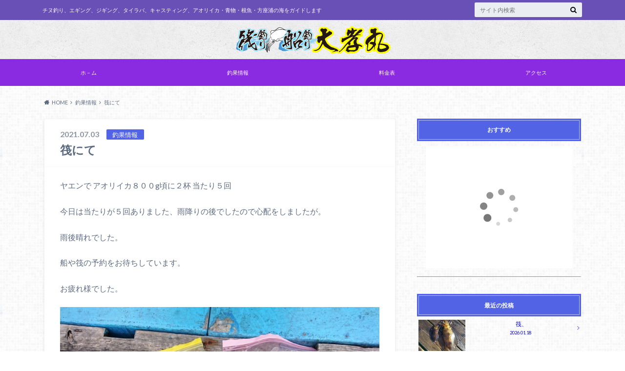

--- FILE ---
content_type: text/html; charset=UTF-8
request_url: https://fishing-daikoumaru.com/2021/07/03/%E7%AD%8F%E3%81%AB%E3%81%A6-62/
body_size: 19471
content:
<!doctype html>
<html lang="ja">

	<head>
		<meta charset="utf-8">

		<meta http-equiv="X-UA-Compatible" content="IE=edge">

		<title>筏にて | 大孝丸（だいこうまる）−三重県南伊勢　筏釣り　船釣り</title>

		<meta name="HandheldFriendly" content="True">
		<meta name="MobileOptimized" content="320">
		<meta name="viewport" content="width=device-width, initial-scale=1"/>

		<link rel="pingback" href="https://fishing-daikoumaru.com/xmlrpc.php">




		<meta name='robots' content='max-image-preview:large' />
<link rel='dns-prefetch' href='//webfonts.xserver.jp' />
<link rel='dns-prefetch' href='//ajax.googleapis.com' />
<link rel='dns-prefetch' href='//fonts.googleapis.com' />
<link rel='dns-prefetch' href='//maxcdn.bootstrapcdn.com' />
<link rel="alternate" type="application/rss+xml" title="大孝丸（だいこうまる）−三重県南伊勢　筏釣り　船釣り &raquo; フィード" href="https://fishing-daikoumaru.com/feed/" />
<link rel="alternate" type="application/rss+xml" title="大孝丸（だいこうまる）−三重県南伊勢　筏釣り　船釣り &raquo; コメントフィード" href="https://fishing-daikoumaru.com/comments/feed/" />
<link rel="alternate" title="oEmbed (JSON)" type="application/json+oembed" href="https://fishing-daikoumaru.com/wp-json/oembed/1.0/embed?url=https%3A%2F%2Ffishing-daikoumaru.com%2F2021%2F07%2F03%2F%25e7%25ad%258f%25e3%2581%25ab%25e3%2581%25a6-62%2F" />
<link rel="alternate" title="oEmbed (XML)" type="text/xml+oembed" href="https://fishing-daikoumaru.com/wp-json/oembed/1.0/embed?url=https%3A%2F%2Ffishing-daikoumaru.com%2F2021%2F07%2F03%2F%25e7%25ad%258f%25e3%2581%25ab%25e3%2581%25a6-62%2F&#038;format=xml" />
<style id='wp-img-auto-sizes-contain-inline-css' type='text/css'>
img:is([sizes=auto i],[sizes^="auto," i]){contain-intrinsic-size:3000px 1500px}
/*# sourceURL=wp-img-auto-sizes-contain-inline-css */
</style>
<style id='wp-emoji-styles-inline-css' type='text/css'>

	img.wp-smiley, img.emoji {
		display: inline !important;
		border: none !important;
		box-shadow: none !important;
		height: 1em !important;
		width: 1em !important;
		margin: 0 0.07em !important;
		vertical-align: -0.1em !important;
		background: none !important;
		padding: 0 !important;
	}
/*# sourceURL=wp-emoji-styles-inline-css */
</style>
<style id='wp-block-library-inline-css' type='text/css'>
:root{--wp-block-synced-color:#7a00df;--wp-block-synced-color--rgb:122,0,223;--wp-bound-block-color:var(--wp-block-synced-color);--wp-editor-canvas-background:#ddd;--wp-admin-theme-color:#007cba;--wp-admin-theme-color--rgb:0,124,186;--wp-admin-theme-color-darker-10:#006ba1;--wp-admin-theme-color-darker-10--rgb:0,107,160.5;--wp-admin-theme-color-darker-20:#005a87;--wp-admin-theme-color-darker-20--rgb:0,90,135;--wp-admin-border-width-focus:2px}@media (min-resolution:192dpi){:root{--wp-admin-border-width-focus:1.5px}}.wp-element-button{cursor:pointer}:root .has-very-light-gray-background-color{background-color:#eee}:root .has-very-dark-gray-background-color{background-color:#313131}:root .has-very-light-gray-color{color:#eee}:root .has-very-dark-gray-color{color:#313131}:root .has-vivid-green-cyan-to-vivid-cyan-blue-gradient-background{background:linear-gradient(135deg,#00d084,#0693e3)}:root .has-purple-crush-gradient-background{background:linear-gradient(135deg,#34e2e4,#4721fb 50%,#ab1dfe)}:root .has-hazy-dawn-gradient-background{background:linear-gradient(135deg,#faaca8,#dad0ec)}:root .has-subdued-olive-gradient-background{background:linear-gradient(135deg,#fafae1,#67a671)}:root .has-atomic-cream-gradient-background{background:linear-gradient(135deg,#fdd79a,#004a59)}:root .has-nightshade-gradient-background{background:linear-gradient(135deg,#330968,#31cdcf)}:root .has-midnight-gradient-background{background:linear-gradient(135deg,#020381,#2874fc)}:root{--wp--preset--font-size--normal:16px;--wp--preset--font-size--huge:42px}.has-regular-font-size{font-size:1em}.has-larger-font-size{font-size:2.625em}.has-normal-font-size{font-size:var(--wp--preset--font-size--normal)}.has-huge-font-size{font-size:var(--wp--preset--font-size--huge)}.has-text-align-center{text-align:center}.has-text-align-left{text-align:left}.has-text-align-right{text-align:right}.has-fit-text{white-space:nowrap!important}#end-resizable-editor-section{display:none}.aligncenter{clear:both}.items-justified-left{justify-content:flex-start}.items-justified-center{justify-content:center}.items-justified-right{justify-content:flex-end}.items-justified-space-between{justify-content:space-between}.screen-reader-text{border:0;clip-path:inset(50%);height:1px;margin:-1px;overflow:hidden;padding:0;position:absolute;width:1px;word-wrap:normal!important}.screen-reader-text:focus{background-color:#ddd;clip-path:none;color:#444;display:block;font-size:1em;height:auto;left:5px;line-height:normal;padding:15px 23px 14px;text-decoration:none;top:5px;width:auto;z-index:100000}html :where(.has-border-color){border-style:solid}html :where([style*=border-top-color]){border-top-style:solid}html :where([style*=border-right-color]){border-right-style:solid}html :where([style*=border-bottom-color]){border-bottom-style:solid}html :where([style*=border-left-color]){border-left-style:solid}html :where([style*=border-width]){border-style:solid}html :where([style*=border-top-width]){border-top-style:solid}html :where([style*=border-right-width]){border-right-style:solid}html :where([style*=border-bottom-width]){border-bottom-style:solid}html :where([style*=border-left-width]){border-left-style:solid}html :where(img[class*=wp-image-]){height:auto;max-width:100%}:where(figure){margin:0 0 1em}html :where(.is-position-sticky){--wp-admin--admin-bar--position-offset:var(--wp-admin--admin-bar--height,0px)}@media screen and (max-width:600px){html :where(.is-position-sticky){--wp-admin--admin-bar--position-offset:0px}}

/*# sourceURL=wp-block-library-inline-css */
</style><style id='wp-block-image-inline-css' type='text/css'>
.wp-block-image>a,.wp-block-image>figure>a{display:inline-block}.wp-block-image img{box-sizing:border-box;height:auto;max-width:100%;vertical-align:bottom}@media not (prefers-reduced-motion){.wp-block-image img.hide{visibility:hidden}.wp-block-image img.show{animation:show-content-image .4s}}.wp-block-image[style*=border-radius] img,.wp-block-image[style*=border-radius]>a{border-radius:inherit}.wp-block-image.has-custom-border img{box-sizing:border-box}.wp-block-image.aligncenter{text-align:center}.wp-block-image.alignfull>a,.wp-block-image.alignwide>a{width:100%}.wp-block-image.alignfull img,.wp-block-image.alignwide img{height:auto;width:100%}.wp-block-image .aligncenter,.wp-block-image .alignleft,.wp-block-image .alignright,.wp-block-image.aligncenter,.wp-block-image.alignleft,.wp-block-image.alignright{display:table}.wp-block-image .aligncenter>figcaption,.wp-block-image .alignleft>figcaption,.wp-block-image .alignright>figcaption,.wp-block-image.aligncenter>figcaption,.wp-block-image.alignleft>figcaption,.wp-block-image.alignright>figcaption{caption-side:bottom;display:table-caption}.wp-block-image .alignleft{float:left;margin:.5em 1em .5em 0}.wp-block-image .alignright{float:right;margin:.5em 0 .5em 1em}.wp-block-image .aligncenter{margin-left:auto;margin-right:auto}.wp-block-image :where(figcaption){margin-bottom:1em;margin-top:.5em}.wp-block-image.is-style-circle-mask img{border-radius:9999px}@supports ((-webkit-mask-image:none) or (mask-image:none)) or (-webkit-mask-image:none){.wp-block-image.is-style-circle-mask img{border-radius:0;-webkit-mask-image:url('data:image/svg+xml;utf8,<svg viewBox="0 0 100 100" xmlns="http://www.w3.org/2000/svg"><circle cx="50" cy="50" r="50"/></svg>');mask-image:url('data:image/svg+xml;utf8,<svg viewBox="0 0 100 100" xmlns="http://www.w3.org/2000/svg"><circle cx="50" cy="50" r="50"/></svg>');mask-mode:alpha;-webkit-mask-position:center;mask-position:center;-webkit-mask-repeat:no-repeat;mask-repeat:no-repeat;-webkit-mask-size:contain;mask-size:contain}}:root :where(.wp-block-image.is-style-rounded img,.wp-block-image .is-style-rounded img){border-radius:9999px}.wp-block-image figure{margin:0}.wp-lightbox-container{display:flex;flex-direction:column;position:relative}.wp-lightbox-container img{cursor:zoom-in}.wp-lightbox-container img:hover+button{opacity:1}.wp-lightbox-container button{align-items:center;backdrop-filter:blur(16px) saturate(180%);background-color:#5a5a5a40;border:none;border-radius:4px;cursor:zoom-in;display:flex;height:20px;justify-content:center;opacity:0;padding:0;position:absolute;right:16px;text-align:center;top:16px;width:20px;z-index:100}@media not (prefers-reduced-motion){.wp-lightbox-container button{transition:opacity .2s ease}}.wp-lightbox-container button:focus-visible{outline:3px auto #5a5a5a40;outline:3px auto -webkit-focus-ring-color;outline-offset:3px}.wp-lightbox-container button:hover{cursor:pointer;opacity:1}.wp-lightbox-container button:focus{opacity:1}.wp-lightbox-container button:focus,.wp-lightbox-container button:hover,.wp-lightbox-container button:not(:hover):not(:active):not(.has-background){background-color:#5a5a5a40;border:none}.wp-lightbox-overlay{box-sizing:border-box;cursor:zoom-out;height:100vh;left:0;overflow:hidden;position:fixed;top:0;visibility:hidden;width:100%;z-index:100000}.wp-lightbox-overlay .close-button{align-items:center;cursor:pointer;display:flex;justify-content:center;min-height:40px;min-width:40px;padding:0;position:absolute;right:calc(env(safe-area-inset-right) + 16px);top:calc(env(safe-area-inset-top) + 16px);z-index:5000000}.wp-lightbox-overlay .close-button:focus,.wp-lightbox-overlay .close-button:hover,.wp-lightbox-overlay .close-button:not(:hover):not(:active):not(.has-background){background:none;border:none}.wp-lightbox-overlay .lightbox-image-container{height:var(--wp--lightbox-container-height);left:50%;overflow:hidden;position:absolute;top:50%;transform:translate(-50%,-50%);transform-origin:top left;width:var(--wp--lightbox-container-width);z-index:9999999999}.wp-lightbox-overlay .wp-block-image{align-items:center;box-sizing:border-box;display:flex;height:100%;justify-content:center;margin:0;position:relative;transform-origin:0 0;width:100%;z-index:3000000}.wp-lightbox-overlay .wp-block-image img{height:var(--wp--lightbox-image-height);min-height:var(--wp--lightbox-image-height);min-width:var(--wp--lightbox-image-width);width:var(--wp--lightbox-image-width)}.wp-lightbox-overlay .wp-block-image figcaption{display:none}.wp-lightbox-overlay button{background:none;border:none}.wp-lightbox-overlay .scrim{background-color:#fff;height:100%;opacity:.9;position:absolute;width:100%;z-index:2000000}.wp-lightbox-overlay.active{visibility:visible}@media not (prefers-reduced-motion){.wp-lightbox-overlay.active{animation:turn-on-visibility .25s both}.wp-lightbox-overlay.active img{animation:turn-on-visibility .35s both}.wp-lightbox-overlay.show-closing-animation:not(.active){animation:turn-off-visibility .35s both}.wp-lightbox-overlay.show-closing-animation:not(.active) img{animation:turn-off-visibility .25s both}.wp-lightbox-overlay.zoom.active{animation:none;opacity:1;visibility:visible}.wp-lightbox-overlay.zoom.active .lightbox-image-container{animation:lightbox-zoom-in .4s}.wp-lightbox-overlay.zoom.active .lightbox-image-container img{animation:none}.wp-lightbox-overlay.zoom.active .scrim{animation:turn-on-visibility .4s forwards}.wp-lightbox-overlay.zoom.show-closing-animation:not(.active){animation:none}.wp-lightbox-overlay.zoom.show-closing-animation:not(.active) .lightbox-image-container{animation:lightbox-zoom-out .4s}.wp-lightbox-overlay.zoom.show-closing-animation:not(.active) .lightbox-image-container img{animation:none}.wp-lightbox-overlay.zoom.show-closing-animation:not(.active) .scrim{animation:turn-off-visibility .4s forwards}}@keyframes show-content-image{0%{visibility:hidden}99%{visibility:hidden}to{visibility:visible}}@keyframes turn-on-visibility{0%{opacity:0}to{opacity:1}}@keyframes turn-off-visibility{0%{opacity:1;visibility:visible}99%{opacity:0;visibility:visible}to{opacity:0;visibility:hidden}}@keyframes lightbox-zoom-in{0%{transform:translate(calc((-100vw + var(--wp--lightbox-scrollbar-width))/2 + var(--wp--lightbox-initial-left-position)),calc(-50vh + var(--wp--lightbox-initial-top-position))) scale(var(--wp--lightbox-scale))}to{transform:translate(-50%,-50%) scale(1)}}@keyframes lightbox-zoom-out{0%{transform:translate(-50%,-50%) scale(1);visibility:visible}99%{visibility:visible}to{transform:translate(calc((-100vw + var(--wp--lightbox-scrollbar-width))/2 + var(--wp--lightbox-initial-left-position)),calc(-50vh + var(--wp--lightbox-initial-top-position))) scale(var(--wp--lightbox-scale));visibility:hidden}}
/*# sourceURL=https://fishing-daikoumaru.com/wp-includes/blocks/image/style.min.css */
</style>
<style id='wp-block-paragraph-inline-css' type='text/css'>
.is-small-text{font-size:.875em}.is-regular-text{font-size:1em}.is-large-text{font-size:2.25em}.is-larger-text{font-size:3em}.has-drop-cap:not(:focus):first-letter{float:left;font-size:8.4em;font-style:normal;font-weight:100;line-height:.68;margin:.05em .1em 0 0;text-transform:uppercase}body.rtl .has-drop-cap:not(:focus):first-letter{float:none;margin-left:.1em}p.has-drop-cap.has-background{overflow:hidden}:root :where(p.has-background){padding:1.25em 2.375em}:where(p.has-text-color:not(.has-link-color)) a{color:inherit}p.has-text-align-left[style*="writing-mode:vertical-lr"],p.has-text-align-right[style*="writing-mode:vertical-rl"]{rotate:180deg}
/*# sourceURL=https://fishing-daikoumaru.com/wp-includes/blocks/paragraph/style.min.css */
</style>
<style id='global-styles-inline-css' type='text/css'>
:root{--wp--preset--aspect-ratio--square: 1;--wp--preset--aspect-ratio--4-3: 4/3;--wp--preset--aspect-ratio--3-4: 3/4;--wp--preset--aspect-ratio--3-2: 3/2;--wp--preset--aspect-ratio--2-3: 2/3;--wp--preset--aspect-ratio--16-9: 16/9;--wp--preset--aspect-ratio--9-16: 9/16;--wp--preset--color--black: #000000;--wp--preset--color--cyan-bluish-gray: #abb8c3;--wp--preset--color--white: #ffffff;--wp--preset--color--pale-pink: #f78da7;--wp--preset--color--vivid-red: #cf2e2e;--wp--preset--color--luminous-vivid-orange: #ff6900;--wp--preset--color--luminous-vivid-amber: #fcb900;--wp--preset--color--light-green-cyan: #7bdcb5;--wp--preset--color--vivid-green-cyan: #00d084;--wp--preset--color--pale-cyan-blue: #8ed1fc;--wp--preset--color--vivid-cyan-blue: #0693e3;--wp--preset--color--vivid-purple: #9b51e0;--wp--preset--gradient--vivid-cyan-blue-to-vivid-purple: linear-gradient(135deg,rgb(6,147,227) 0%,rgb(155,81,224) 100%);--wp--preset--gradient--light-green-cyan-to-vivid-green-cyan: linear-gradient(135deg,rgb(122,220,180) 0%,rgb(0,208,130) 100%);--wp--preset--gradient--luminous-vivid-amber-to-luminous-vivid-orange: linear-gradient(135deg,rgb(252,185,0) 0%,rgb(255,105,0) 100%);--wp--preset--gradient--luminous-vivid-orange-to-vivid-red: linear-gradient(135deg,rgb(255,105,0) 0%,rgb(207,46,46) 100%);--wp--preset--gradient--very-light-gray-to-cyan-bluish-gray: linear-gradient(135deg,rgb(238,238,238) 0%,rgb(169,184,195) 100%);--wp--preset--gradient--cool-to-warm-spectrum: linear-gradient(135deg,rgb(74,234,220) 0%,rgb(151,120,209) 20%,rgb(207,42,186) 40%,rgb(238,44,130) 60%,rgb(251,105,98) 80%,rgb(254,248,76) 100%);--wp--preset--gradient--blush-light-purple: linear-gradient(135deg,rgb(255,206,236) 0%,rgb(152,150,240) 100%);--wp--preset--gradient--blush-bordeaux: linear-gradient(135deg,rgb(254,205,165) 0%,rgb(254,45,45) 50%,rgb(107,0,62) 100%);--wp--preset--gradient--luminous-dusk: linear-gradient(135deg,rgb(255,203,112) 0%,rgb(199,81,192) 50%,rgb(65,88,208) 100%);--wp--preset--gradient--pale-ocean: linear-gradient(135deg,rgb(255,245,203) 0%,rgb(182,227,212) 50%,rgb(51,167,181) 100%);--wp--preset--gradient--electric-grass: linear-gradient(135deg,rgb(202,248,128) 0%,rgb(113,206,126) 100%);--wp--preset--gradient--midnight: linear-gradient(135deg,rgb(2,3,129) 0%,rgb(40,116,252) 100%);--wp--preset--font-size--small: 13px;--wp--preset--font-size--medium: 20px;--wp--preset--font-size--large: 36px;--wp--preset--font-size--x-large: 42px;--wp--preset--spacing--20: 0.44rem;--wp--preset--spacing--30: 0.67rem;--wp--preset--spacing--40: 1rem;--wp--preset--spacing--50: 1.5rem;--wp--preset--spacing--60: 2.25rem;--wp--preset--spacing--70: 3.38rem;--wp--preset--spacing--80: 5.06rem;--wp--preset--shadow--natural: 6px 6px 9px rgba(0, 0, 0, 0.2);--wp--preset--shadow--deep: 12px 12px 50px rgba(0, 0, 0, 0.4);--wp--preset--shadow--sharp: 6px 6px 0px rgba(0, 0, 0, 0.2);--wp--preset--shadow--outlined: 6px 6px 0px -3px rgb(255, 255, 255), 6px 6px rgb(0, 0, 0);--wp--preset--shadow--crisp: 6px 6px 0px rgb(0, 0, 0);}:where(.is-layout-flex){gap: 0.5em;}:where(.is-layout-grid){gap: 0.5em;}body .is-layout-flex{display: flex;}.is-layout-flex{flex-wrap: wrap;align-items: center;}.is-layout-flex > :is(*, div){margin: 0;}body .is-layout-grid{display: grid;}.is-layout-grid > :is(*, div){margin: 0;}:where(.wp-block-columns.is-layout-flex){gap: 2em;}:where(.wp-block-columns.is-layout-grid){gap: 2em;}:where(.wp-block-post-template.is-layout-flex){gap: 1.25em;}:where(.wp-block-post-template.is-layout-grid){gap: 1.25em;}.has-black-color{color: var(--wp--preset--color--black) !important;}.has-cyan-bluish-gray-color{color: var(--wp--preset--color--cyan-bluish-gray) !important;}.has-white-color{color: var(--wp--preset--color--white) !important;}.has-pale-pink-color{color: var(--wp--preset--color--pale-pink) !important;}.has-vivid-red-color{color: var(--wp--preset--color--vivid-red) !important;}.has-luminous-vivid-orange-color{color: var(--wp--preset--color--luminous-vivid-orange) !important;}.has-luminous-vivid-amber-color{color: var(--wp--preset--color--luminous-vivid-amber) !important;}.has-light-green-cyan-color{color: var(--wp--preset--color--light-green-cyan) !important;}.has-vivid-green-cyan-color{color: var(--wp--preset--color--vivid-green-cyan) !important;}.has-pale-cyan-blue-color{color: var(--wp--preset--color--pale-cyan-blue) !important;}.has-vivid-cyan-blue-color{color: var(--wp--preset--color--vivid-cyan-blue) !important;}.has-vivid-purple-color{color: var(--wp--preset--color--vivid-purple) !important;}.has-black-background-color{background-color: var(--wp--preset--color--black) !important;}.has-cyan-bluish-gray-background-color{background-color: var(--wp--preset--color--cyan-bluish-gray) !important;}.has-white-background-color{background-color: var(--wp--preset--color--white) !important;}.has-pale-pink-background-color{background-color: var(--wp--preset--color--pale-pink) !important;}.has-vivid-red-background-color{background-color: var(--wp--preset--color--vivid-red) !important;}.has-luminous-vivid-orange-background-color{background-color: var(--wp--preset--color--luminous-vivid-orange) !important;}.has-luminous-vivid-amber-background-color{background-color: var(--wp--preset--color--luminous-vivid-amber) !important;}.has-light-green-cyan-background-color{background-color: var(--wp--preset--color--light-green-cyan) !important;}.has-vivid-green-cyan-background-color{background-color: var(--wp--preset--color--vivid-green-cyan) !important;}.has-pale-cyan-blue-background-color{background-color: var(--wp--preset--color--pale-cyan-blue) !important;}.has-vivid-cyan-blue-background-color{background-color: var(--wp--preset--color--vivid-cyan-blue) !important;}.has-vivid-purple-background-color{background-color: var(--wp--preset--color--vivid-purple) !important;}.has-black-border-color{border-color: var(--wp--preset--color--black) !important;}.has-cyan-bluish-gray-border-color{border-color: var(--wp--preset--color--cyan-bluish-gray) !important;}.has-white-border-color{border-color: var(--wp--preset--color--white) !important;}.has-pale-pink-border-color{border-color: var(--wp--preset--color--pale-pink) !important;}.has-vivid-red-border-color{border-color: var(--wp--preset--color--vivid-red) !important;}.has-luminous-vivid-orange-border-color{border-color: var(--wp--preset--color--luminous-vivid-orange) !important;}.has-luminous-vivid-amber-border-color{border-color: var(--wp--preset--color--luminous-vivid-amber) !important;}.has-light-green-cyan-border-color{border-color: var(--wp--preset--color--light-green-cyan) !important;}.has-vivid-green-cyan-border-color{border-color: var(--wp--preset--color--vivid-green-cyan) !important;}.has-pale-cyan-blue-border-color{border-color: var(--wp--preset--color--pale-cyan-blue) !important;}.has-vivid-cyan-blue-border-color{border-color: var(--wp--preset--color--vivid-cyan-blue) !important;}.has-vivid-purple-border-color{border-color: var(--wp--preset--color--vivid-purple) !important;}.has-vivid-cyan-blue-to-vivid-purple-gradient-background{background: var(--wp--preset--gradient--vivid-cyan-blue-to-vivid-purple) !important;}.has-light-green-cyan-to-vivid-green-cyan-gradient-background{background: var(--wp--preset--gradient--light-green-cyan-to-vivid-green-cyan) !important;}.has-luminous-vivid-amber-to-luminous-vivid-orange-gradient-background{background: var(--wp--preset--gradient--luminous-vivid-amber-to-luminous-vivid-orange) !important;}.has-luminous-vivid-orange-to-vivid-red-gradient-background{background: var(--wp--preset--gradient--luminous-vivid-orange-to-vivid-red) !important;}.has-very-light-gray-to-cyan-bluish-gray-gradient-background{background: var(--wp--preset--gradient--very-light-gray-to-cyan-bluish-gray) !important;}.has-cool-to-warm-spectrum-gradient-background{background: var(--wp--preset--gradient--cool-to-warm-spectrum) !important;}.has-blush-light-purple-gradient-background{background: var(--wp--preset--gradient--blush-light-purple) !important;}.has-blush-bordeaux-gradient-background{background: var(--wp--preset--gradient--blush-bordeaux) !important;}.has-luminous-dusk-gradient-background{background: var(--wp--preset--gradient--luminous-dusk) !important;}.has-pale-ocean-gradient-background{background: var(--wp--preset--gradient--pale-ocean) !important;}.has-electric-grass-gradient-background{background: var(--wp--preset--gradient--electric-grass) !important;}.has-midnight-gradient-background{background: var(--wp--preset--gradient--midnight) !important;}.has-small-font-size{font-size: var(--wp--preset--font-size--small) !important;}.has-medium-font-size{font-size: var(--wp--preset--font-size--medium) !important;}.has-large-font-size{font-size: var(--wp--preset--font-size--large) !important;}.has-x-large-font-size{font-size: var(--wp--preset--font-size--x-large) !important;}
/*# sourceURL=global-styles-inline-css */
</style>

<style id='classic-theme-styles-inline-css' type='text/css'>
/*! This file is auto-generated */
.wp-block-button__link{color:#fff;background-color:#32373c;border-radius:9999px;box-shadow:none;text-decoration:none;padding:calc(.667em + 2px) calc(1.333em + 2px);font-size:1.125em}.wp-block-file__button{background:#32373c;color:#fff;text-decoration:none}
/*# sourceURL=/wp-includes/css/classic-themes.min.css */
</style>
<link rel='stylesheet' id='style-css' href='https://fishing-daikoumaru.com/wp-content/themes/albatros/style.css' type='text/css' media='all' />
<link rel='stylesheet' id='shortcode-css' href='https://fishing-daikoumaru.com/wp-content/themes/albatros/library/css/shortcode.css' type='text/css' media='all' />
<link rel='stylesheet' id='gf_Oswald-css' href='//fonts.googleapis.com/css?family=Oswald%3A400%2C300%2C700' type='text/css' media='all' />
<link rel='stylesheet' id='gf_Lato-css' href='//fonts.googleapis.com/css?family=Lato%3A400%2C700%2C400italic%2C700italic' type='text/css' media='all' />
<link rel='stylesheet' id='fontawesome-css' href='//maxcdn.bootstrapcdn.com/font-awesome/4.6.0/css/font-awesome.min.css' type='text/css' media='all' />
<link rel='stylesheet' id='fancybox-css' href='https://fishing-daikoumaru.com/wp-content/plugins/easy-fancybox/fancybox/1.5.4/jquery.fancybox.min.css' type='text/css' media='screen' />
<script type="text/javascript" src="//ajax.googleapis.com/ajax/libs/jquery/1.12.2/jquery.min.js" id="jquery-js"></script>
<script type="text/javascript" src="//webfonts.xserver.jp/js/xserverv3.js?fadein=0" id="typesquare_std-js"></script>
<link rel="https://api.w.org/" href="https://fishing-daikoumaru.com/wp-json/" /><link rel="alternate" title="JSON" type="application/json" href="https://fishing-daikoumaru.com/wp-json/wp/v2/posts/1535" /><link rel="canonical" href="https://fishing-daikoumaru.com/2021/07/03/%e7%ad%8f%e3%81%ab%e3%81%a6-62/" />
<link rel='shortlink' href='https://fishing-daikoumaru.com/?p=1535' />
<style type="text/css">
body{color: #5c6b80;}
a{color: #4c99b5;}
a:hover{color: #74B7CF;}
#main .article footer .post-categories li a,#main .article footer .tags a{  background: #4c99b5;  border:1px solid #4c99b5;}
#main .article footer .tags a{color:#4c99b5; background: none;}
#main .article footer .post-categories li a:hover,#main .article footer .tags a:hover{ background:#74B7CF;  border-color:#74B7CF;}
input[type="text"],input[type="password"],input[type="datetime"],input[type="datetime-local"],input[type="date"],input[type="month"],input[type="time"],input[type="week"],input[type="number"],input[type="email"],input[type="url"],input[type="search"],input[type="tel"],input[type="color"],select,textarea,.field { background-color: #eaedf2;}
/*ヘッダー*/
.header{background: #5263e5;}
.header .subnav .site_description,.header .mobile_site_description{color:  #fff;}
.nav li a,.subnav .linklist li a,.subnav .linklist li a:before {color: #fff;}
.nav li a:hover,.subnav .linklist li a:hover{color:#edc823;}
.subnav .contactbutton a{background: #4d3b4f;}
.subnav .contactbutton a:hover{background:#939393;}
@media only screen and (min-width: 768px) {
	.nav ul {background: #323944;}
	.nav li ul.sub-menu li a{color: #B0B4BA;}
}
/*メインエリア*/
.byline .cat-name{background: #5263e5; color:  #fff;}
.widgettitle {background: #5263e5; color:  #fff;}
.widget li a:after{color: #5263e5!important;}

/* 投稿ページ吹き出し見出し */
.single .entry-content h2{background: #5C6B80;}
.single .entry-content h2:after{border-top-color:#5C6B80;}
/* リスト要素 */
.entry-content ul li:before{ background: #5C6B80;}
.entry-content ol li:before{ background: #5C6B80;}
/* カテゴリーラベル */
.single .authorbox .author-newpost li .cat-name,.related-box li .cat-name{ background: #5263e5;color:  #fff;}
/* CTA */
.cta-inner{ background: #323944;}
/* ローカルナビ */
.local-nav .title a{ background: #4c99b5;}
.local-nav .current_page_item a{color:#4c99b5;}
/* ランキングバッジ */
ul.wpp-list li a:before{background: #5263e5;color:  #fff;}
/* アーカイブのボタン */
.readmore a{border:1px solid #4c99b5;color:#4c99b5;}
.readmore a:hover{background:#4c99b5;color:#fff;}
/* ボタンの色 */
.btn-wrap a{background: #4c99b5;border: 1px solid #4c99b5;}
.btn-wrap a:hover{background: #74B7CF;}
.btn-wrap.simple a{border:1px solid #4c99b5;color:#4c99b5;}
.btn-wrap.simple a:hover{background:#4c99b5;}
/* コメント */
.blue-btn, .comment-reply-link, #submit { background-color: #4c99b5; }
.blue-btn:hover, .comment-reply-link:hover, #submit:hover, .blue-btn:focus, .comment-reply-link:focus, #submit:focus {background-color: #74B7CF; }
/* サイドバー */
.widget a{text-decoration:none; color:#0000cd;}
.widget a:hover{color:#999;}
/*フッター*/
#footer-top{background-color: #323944; color: #86909E;}
.footer a,#footer-top a{color: #B0B4BA;}
#footer-top .widgettitle{color: #86909E;}
.footer {background-color: #323944;color: #86909E;}
.footer-links li:before{ color: #5263e5;}
/* ページネーション */
.pagination a, .pagination span,.page-links a , .page-links ul > li > span{color: #4c99b5;}
.pagination a:hover, .pagination a:focus,.page-links a:hover, .page-links a:focus{background-color: #4c99b5;}
.pagination .current:hover, .pagination .current:focus{color: #74B7CF;}
</style>
<style type="text/css" id="custom-background-css">
body.custom-background { background-image: url("https://fishing-daikoumaru.com/wp-content/themes/albatros/library/images/body_bg01.png"); background-position: left top; background-size: auto; background-repeat: repeat; background-attachment: scroll; }
</style>
	<link rel="icon" href="https://fishing-daikoumaru.com/wp-content/uploads/2025/09/cropped-logo-32x32.png" sizes="32x32" />
<link rel="icon" href="https://fishing-daikoumaru.com/wp-content/uploads/2025/09/cropped-logo-192x192.png" sizes="192x192" />
<link rel="apple-touch-icon" href="https://fishing-daikoumaru.com/wp-content/uploads/2025/09/cropped-logo-180x180.png" />
<meta name="msapplication-TileImage" content="https://fishing-daikoumaru.com/wp-content/uploads/2025/09/cropped-logo-270x270.png" />
		<style type="text/css" id="wp-custom-css">
			/* ############################################################ */
/* ヘッダー */
/* ############################################################ */
.header {
	background-image: url(https://fishing-daikoumaru.com/wp-content/uploads/2020/07/custom_header1.png);    /* 背景画像 */
	background-repeat: repeat;
}

#inner-header {
	width: 96%;
	margin: 0 auto;
}

@media only screen and (min-width: 768px) {
	#inner-header {
		width: 100%;
	}
}

/* ************************************************** */
/* ヘッダー > サイトの説明, 検索フォーム */
/* ************************************************** */
@media only screen and (min-width: 768px) {
	.subnav {
		width: 100%;
		display: flex;
		justify-content: center;
		align-items: center;
		background-color: #6950b6;
		/* サイトの説明, 検索フォーム部分の背景色 */
}

	.subnav::before,
	.subnav::after {
		content: normal;
	}
}

/* ************************************************** */
/* ヘッダー > サイトの説明 */
/* ************************************************** */
.subnav .site_description {
	margin-right: .5em;
	margin-left: .5em;

}

@media only screen and (max-width: 767px) {
	.header .subnav .site_description,
	.header .mobile_site_description {
		color: #191970;	/*スマホ　説明文の文字色*/
	}
}

@media only screen and (min-width: 768px) {
	.subnav .site_description {
		width: calc(768px * .8);

	}
}

@media only screen and (min-width: 1100px) {
	.subnav .site_description {
		width: calc(1100px * .8);

	}
}

/* ************************************************** */
/* ヘッダー > 検索フォーム */
/* ************************************************** */
@media only screen and (min-width: 768px) {
	.subnav form {
		width: calc(768px * .2);
		margin-bottom: .5em;
	}
}

@media only screen and (min-width: 1100px) {
	.subnav form {
		width: calc(1100px * .2);
	}
}

.subnav form input {
	margin-bottom: 0;
}

/* ************************************************** */
/* ヘッダー > ロゴ */
/* ************************************************** */
@media only screen and (max-width: 767px) {
	#logo a img {
		max-height: none;
		max-width: 90%;
		width: 320px;
	}
}

/* ************************************************** */
/* ヘッダー > ナビゲーション */
/* ************************************************** */
.header.headercenter #g_nav {
	background: #8a2be2;   /* ナビゲーション全体の背景色 */
	background: #8a2be2;
	background-image: url();   /* ナビゲーション全体の背景色 */
}

@media only screen and (min-width: 768px) {
	.header.headercenter #g_nav {
		margin-bottom: 0;
	}
}

@media only screen and (min-width: 768px) {
	.header.headercenter #g_nav > .nav {
		display: flex;
		justify-content: space-between;
		align-items: stretch;
		flex-wrap: wrap;
		width: 760px;
		margin: auto;
	}
}

@media only screen and (min-width: 1100px) {
	.header.headercenter #g_nav > .nav {
		width: 1100px;
	}
}

.header.headercenter #g_nav > .nav::before,
.header.headercenter #g_nav > .nav::after {
	content: normal;
}

/* ======================================== */
/* ヘッダー > ナビゲーション > メニュー */
/* ======================================== */
.header.headercenter #g_nav > .nav > li {
	width: 16.6666666667%; /* メニューの幅 */
}

.header.headercenter #g_nav > .nav > li > a,
.header.headercenter #g_nav > .nav > li:last-child > a {
	display: flex;
	justify-content: center;
	align-items: center;
	padding: .1em;
	min-height: 5em;
	background-image: none;
	/* border-left: 1px solid #fff; */ /* メニューの区切り線の色 */
	background: #8a2be2; /* メニューの背景色 */
}

.header.headercenter #g_nav > .nav > li:last-child > a {
	/* border-right: 1px solid #fff; */ /* メニューの区切り線の色 */
}

.header.headercenter #g_nav > .nav > li > a:hover,
.header.headercenter #g_nav > .nav > li:last-child > a:hover {
	background-color: #191970; /* メニュー (ホバー) の背景色 */
}

/* ############################################################ */
/* ナビゲーション (スマホ) */
/* ############################################################ */
/* ************************************************** */
/* ナビゲーション (スマホ) > ヘッダーバー */
/* ************************************************** */
.mean-container .mean-bar {
	background-color: #8a2be2; /* ヘッダーバーの背景色 */
}

/* ************************************************** */
/* ナビゲーション (スマホ) > メニュー */
/* ************************************************** */
.mean-container .mean-nav {
	background: #1f1836;  /* メニューの背景色 */
	background-image: url();  /* メニューの背景画像 */
}

.mean-container .mean-nav ul li a {
	border-top: 1px solid #9a97a5; /* メニューの区切り線の色 */
}

/* ************************************************** */
/* ナビゲーション (スマホ) > メニューボタン */
/* ************************************************** */
.mean-container a.meanmenu-reveal,
.mean-container a.meanmenu-reveal.meanclose {
	background-color: #584495; /* メニューボタンの背景色 */
}

/* ############################################################ */
/* ヘッダー画像 */
/* ############################################################ */
#custom_header,
#custom_header_full {
	margin-top: 0;
	padding-top: .0em; /* ヘッダー画像の上余白 (スマホ) */
	padding-bottom: .375em; /* ヘッダー画像の下余白 (スマホ) */
	background: #e0ffff;
	background-image: url(https://fishing-daikoumaru.com/wp-content/uploads/2020/07/blue_p8b.gif);  /* 背景画像 */
}

@media only screen and (min-width: 1100px) {
	#custom_header,
	#custom_header_full {
	margin-top: 0;
	padding-top: .575em; /* ヘッダー画像の上余白 (スマホ) */
	padding-bottom: .575em; /* ヘッダー画像の下余白 (スマホ) */
	}
}		</style>
		<script async src="https://pagead2.googlesyndication.com/pagead/js/adsbygoogle.js?client=ca-pub-7205508630414926"
     crossorigin="anonymous"></script>

	</head>

	<body class="wp-singular post-template-default single single-post postid-1535 single-format-standard custom-background wp-theme-albatros">

	<svg xmlns="http://www.w3.org/2000/svg" width="0" height="0" focusable="false" role="none" style="visibility:hidden; position:absolute; left:-9999px; overflow:hidden;">
		<defs>
			<symbol viewBox="0 0 512 512" id="oc-x-svg"><path d="M299.8,219.7L471,20.7h-40.6L281.7,193.4L163,20.7H26l179.6,261.4L26,490.7h40.6l157-182.5L349,490.7h137L299.8,219.7 L299.8,219.7z M244.2,284.3l-18.2-26L81.2,51.2h62.3l116.9,167.1l18.2,26l151.9,217.2h-62.3L244.2,284.3L244.2,284.3z"/></symbol>
			<symbol viewBox="0 0 512 512" id="oc-facebook-svg"><path d="M504 256C504 119 393 8 256 8S8 119 8 256c0 123.78 90.69 226.38 209.25 245V327.69h-63V256h63v-54.64c0-62.15 37-96.48 93.67-96.48 27.14 0 55.52 4.84 55.52 4.84v61h-31.28c-30.8 0-40.41 19.12-40.41 38.73V256h68.78l-11 71.69h-57.78V501C413.31 482.38 504 379.78 504 256z"/></symbol>
			<symbol viewBox="0 0 32 32" id="oc-line-svg"><path d="M25.82 13.151c0.465 0 0.84 0.38 0.84 0.841 0 0.46-0.375 0.84-0.84 0.84h-2.34v1.5h2.34c0.465 0 0.84 0.377 0.84 0.84 0 0.459-0.375 0.839-0.84 0.839h-3.181c-0.46 0-0.836-0.38-0.836-0.839v-6.361c0-0.46 0.376-0.84 0.84-0.84h3.181c0.461 0 0.836 0.38 0.836 0.84 0 0.465-0.375 0.84-0.84 0.84h-2.34v1.5zM20.68 17.172c0 0.36-0.232 0.68-0.576 0.795-0.085 0.028-0.177 0.041-0.265 0.041-0.281 0-0.521-0.12-0.68-0.333l-3.257-4.423v3.92c0 0.459-0.372 0.839-0.841 0.839-0.461 0-0.835-0.38-0.835-0.839v-6.361c0-0.36 0.231-0.68 0.573-0.793 0.080-0.031 0.181-0.044 0.259-0.044 0.26 0 0.5 0.139 0.66 0.339l3.283 4.44v-3.941c0-0.46 0.376-0.84 0.84-0.84 0.46 0 0.84 0.38 0.84 0.84zM13.025 17.172c0 0.459-0.376 0.839-0.841 0.839-0.46 0-0.836-0.38-0.836-0.839v-6.361c0-0.46 0.376-0.84 0.84-0.84 0.461 0 0.837 0.38 0.837 0.84zM9.737 18.011h-3.181c-0.46 0-0.84-0.38-0.84-0.839v-6.361c0-0.46 0.38-0.84 0.84-0.84 0.464 0 0.84 0.38 0.84 0.84v5.521h2.341c0.464 0 0.839 0.377 0.839 0.84 0 0.459-0.376 0.839-0.839 0.839zM32 13.752c0-7.161-7.18-12.989-16-12.989s-16 5.828-16 12.989c0 6.415 5.693 11.789 13.38 12.811 0.521 0.109 1.231 0.344 1.411 0.787 0.16 0.401 0.105 1.021 0.051 1.44l-0.219 1.36c-0.060 0.401-0.32 1.581 1.399 0.86 1.721-0.719 9.221-5.437 12.581-9.3 2.299-2.519 3.397-5.099 3.397-7.957z"/></symbol>
			<symbol viewBox="0 0 50 50" id="oc-pocket-svg"><path d="M8.04,6.5c-2.24,.15-3.6,1.42-3.6,3.7v13.62c0,11.06,11,19.75,20.52,19.68,10.7-.08,20.58-9.11,20.58-19.68V10.2c0-2.28-1.44-3.57-3.7-3.7H8.04Zm8.67,11.08l8.25,7.84,8.26-7.84c3.7-1.55,5.31,2.67,3.79,3.9l-10.76,10.27c-.35,.33-2.23,.33-2.58,0l-10.76-10.27c-1.45-1.36,.44-5.65,3.79-3.9h0Z"/></symbol>
			<symbol viewBox="0 0 50 50" id="oc-feedly-svg"><path d="M20.42,44.65h9.94c1.59,0,3.12-.63,4.25-1.76l12-12c2.34-2.34,2.34-6.14,0-8.48L29.64,5.43c-2.34-2.34-6.14-2.34-8.48,0L4.18,22.4c-2.34,2.34-2.34,6.14,0,8.48l12,12c1.12,1.12,2.65,1.76,4.24,1.76Zm-2.56-11.39l-.95-.95c-.39-.39-.39-1.02,0-1.41l7.07-7.07c.39-.39,1.02-.39,1.41,0l2.12,2.12c.39,.39,.39,1.02,0,1.41l-5.9,5.9c-.19,.19-.44,.29-.71,.29h-2.34c-.27,0-.52-.11-.71-.29Zm10.36,4.71l-.95,.95c-.19,.19-.44,.29-.71,.29h-2.34c-.27,0-.52-.11-.71-.29l-.95-.95c-.39-.39-.39-1.02,0-1.41l2.12-2.12c.39-.39,1.02-.39,1.41,0l2.12,2.12c.39,.39,.39,1.02,0,1.41ZM11.25,25.23l12.73-12.73c.39-.39,1.02-.39,1.41,0l2.12,2.12c.39,.39,.39,1.02,0,1.41l-11.55,11.55c-.19,.19-.45,.29-.71,.29h-2.34c-.27,0-.52-.11-.71-.29l-.95-.95c-.39-.39-.39-1.02,0-1.41Z"/></symbol>
			<symbol viewBox="0 0 50 50" id="oc-user_url-svg"><path d="M33.62,25c0,1.99-.11,3.92-.3,5.75H16.67c-.19-1.83-.38-3.76-.38-5.75s.19-3.92,.38-5.75h16.66c.19,1.83,.3,3.76,.3,5.75Zm13.65-5.75c.48,1.84,.73,3.76,.73,5.75s-.25,3.91-.73,5.75h-11.06c.19-1.85,.29-3.85,.29-5.75s-.1-3.9-.29-5.75h11.06Zm-.94-2.88h-10.48c-.9-5.74-2.68-10.55-4.97-13.62,7.04,1.86,12.76,6.96,15.45,13.62Zm-13.4,0h-15.87c.55-3.27,1.39-6.17,2.43-8.5,.94-2.12,1.99-3.66,3.01-4.63,1.01-.96,1.84-1.24,2.5-1.24s1.49,.29,2.5,1.24c1.02,.97,2.07,2.51,3.01,4.63,1.03,2.34,1.88,5.23,2.43,8.5h0Zm-29.26,0C6.37,9.72,12.08,4.61,19.12,2.76c-2.29,3.07-4.07,7.88-4.97,13.62H3.67Zm10.12,2.88c-.19,1.85-.37,3.77-.37,5.75s.18,3.9,.37,5.75H2.72c-.47-1.84-.72-3.76-.72-5.75s.25-3.91,.72-5.75H13.79Zm5.71,22.87c-1.03-2.34-1.88-5.23-2.43-8.5h15.87c-.55,3.27-1.39,6.16-2.43,8.5-.94,2.13-1.99,3.67-3.01,4.64-1.01,.95-1.84,1.24-2.58,1.24-.58,0-1.41-.29-2.42-1.24-1.02-.97-2.07-2.51-3.01-4.64h0Zm-.37,5.12c-7.04-1.86-12.76-6.96-15.45-13.62H14.16c.9,5.74,2.68,10.55,4.97,13.62h0Zm11.75,0c2.29-3.07,4.07-7.88,4.97-13.62h10.48c-2.7,6.66-8.41,11.76-15.45,13.62h0Z"/></symbol>
			</defs>
		</svg>

		<div id="container">

					
			<header class="header headercenter" role="banner">

				<div id="inner-header" class="wrap cf">


					
<div id="logo">
																		<p class="h1 img"><a href="https://fishing-daikoumaru.com"><img src="https://fishing-daikoumaru.com/wp-content/uploads/2020/06/大孝丸_03.png" alt="大孝丸（だいこうまる）−三重県南伊勢　筏釣り　船釣り"></a></p>
											</div>					
					
					<div class="subnav cf">
										<p class="site_description">チヌ釣り、エギング、ジギング、タイラバ、キャスティング、アオリイカ・青物・根魚・方座浦の海をガイドします</p>
										
										
										
					<form role="search" method="get" id="searchform" class="searchform" action="https://fishing-daikoumaru.com/">
    <div>
        <label for="s" class="screen-reader-text"></label>
        <input type="search" id="s" name="s" value="" placeholder="サイト内検索" /><button type="submit" id="searchsubmit" ><i class="fa fa-search"></i></button>
    </div>
</form>					</div>

					<nav id="g_nav" role="navigation">
						<ul id="menu-%e3%83%a1%e3%83%8b%e3%83%a5%e3%83%bc-1" class="nav top-nav cf"><li id="menu-item-95" class="menu-item menu-item-type-custom menu-item-object-custom menu-item-home menu-item-95"><a href="https://fishing-daikoumaru.com">ホ－ム</a></li>
<li id="menu-item-511" class="menu-item menu-item-type-taxonomy menu-item-object-category current-post-ancestor current-menu-parent current-post-parent menu-item-511"><a href="https://fishing-daikoumaru.com/category/tyouka/">釣果情報</a></li>
<li id="menu-item-358" class="menu-item menu-item-type-post_type menu-item-object-page menu-item-358"><a href="https://fishing-daikoumaru.com/%e3%81%a0%e3%81%84%e3%81%93%e3%81%86%e3%81%be%e3%82%8b%ef%bc%8d%e3%81%94%e6%a1%88%e5%86%85/">料金表</a></li>
<li id="menu-item-90" class="menu-item menu-item-type-post_type menu-item-object-page menu-item-90"><a href="https://fishing-daikoumaru.com/%e5%a4%a7%e5%ad%9d%e4%b8%b8%ef%bc%8d%e3%82%a2%e3%82%af%e3%82%bb%e3%82%b9/">アクセス</a></li>
</ul>
					</nav>

				</div>

			</header>


<div id="breadcrumb" class="breadcrumb inner wrap cf"><ul itemscope itemtype="http://schema.org/BreadcrumbList"><li itemprop="itemListElement" itemscope itemtype="http://schema.org/ListItem" class="bc_homelink"><a itemprop="item" href="https://fishing-daikoumaru.com/"><span itemprop="name">HOME</span></a><meta itemprop="position" content="1" /></li><li itemprop="itemListElement" itemscope itemtype="http://schema.org/ListItem"><a itemprop="item" href="https://fishing-daikoumaru.com/category/tyouka/"><span itemprop="name">釣果情報</span></a><meta itemprop="position" content="2" /></li><li itemprop="itemListElement" itemscope itemtype="http://schema.org/ListItem" class="bc_posttitle"><span itemprop="name">筏にて</span><meta itemprop="position" content="3" /></li></ul></div>

			<div id="content">

				<div id="inner-content" class="wrap cf">

					<main id="main" class="m-all t-2of3 d-5of7 cf" role="main">

						

		              <article id="post-1535" class="post-1535 post type-post status-publish format-standard has-post-thumbnail hentry category-tyouka article cf" role="article">
		
		                <header class="article-header entry-header">
		                  <p class="byline entry-meta vcard">
			                		
							<span class="date entry-date updated" itemprop="datePublished" datetime="2021-07-03">2021.07.03</span>
			                <span class="cat-name cat-id-1">釣果情報</span>
			                <span class="author" style="display: none;"><span class="fn">daikoumaru</span></span>
									                  </p>
		
		
		                  <h1 class="entry-title single-title" itemprop="headline" rel="bookmark">筏にて</h1>
		
		                </header>
		
						
						
						
		                <section class="entry-content cf" itemprop="articleBody">

						

						
<p>ヤエンで  アオリイカ８００g頃に２杯  当たり５回</p>



<p>今日は当たりが５回ありました、雨降りの後でしたので心配をしましたが。</p>



<p>雨後晴れでした。</p>



<p>船や筏の予約をお待ちしています。</p>



<p>お疲れ様でした。</p>



<figure class="wp-block-image size-large"><img fetchpriority="high" decoding="async" width="800" height="600" src="https://fishing-daikoumaru.com/wp-content/uploads/2021/07/DSC_0871.jpg" alt="" class="wp-image-1534" srcset="https://fishing-daikoumaru.com/wp-content/uploads/2021/07/DSC_0871.jpg 800w, https://fishing-daikoumaru.com/wp-content/uploads/2021/07/DSC_0871-400x300.jpg 400w, https://fishing-daikoumaru.com/wp-content/uploads/2021/07/DSC_0871-768x576.jpg 768w, https://fishing-daikoumaru.com/wp-content/uploads/2021/07/DSC_0871-718x539.jpg 718w" sizes="(max-width: 800px) 100vw, 800px" /></figure>

						
		                </section>

												
						



						

												
													<div class="add cta-wrap">
								<div id="text-5" class="ctawidget widget_text">三重県の釣り情報			<div class="textwidget"><p><a href="http://turi-suki.com"><img decoding="async" src="https://fishing-daikoumaru.com/wp-content/uploads/2020/06/logo.png" /></a></p>
</div>
		</div>							</div>
						
						

  
  

		                <footer class="article-footer">

							<div class="category-newpost-wrap">
							<h3><a href="https://fishing-daikoumaru.com/category/tyouka/" rel="category tag">釣果情報</a>の最新記事</h3>
														<ul class="category-newpost cf">
																					<li class="cf"><span class="date">2026.01.18</span><a href="https://fishing-daikoumaru.com/2026/01/18/%e7%ad%8f%e3%80%81-4/" title="筏、"> 筏、</a></li>
														<li class="cf"><span class="date">2026.01.15</span><a href="https://fishing-daikoumaru.com/2026/01/15/%e7%ad%8f%e3%81%ab%e3%81%a6-386/" title="筏にて"> 筏にて</a></li>
														<li class="cf"><span class="date">2026.01.13</span><a href="https://fishing-daikoumaru.com/2026/01/13/%e7%ad%8f-16/" title="筏"> 筏</a></li>
														<li class="cf"><span class="date">2026.01.12</span><a href="https://fishing-daikoumaru.com/2026/01/12/%e8%88%b9%e3%80%81%e3%83%86%e3%82%a3%e3%83%83%e3%83%97-3/" title="船、ティップ"> 船、ティップ</a></li>
														<li class="cf"><span class="date">2026.01.09</span><a href="https://fishing-daikoumaru.com/2026/01/09/%e7%ad%8f-15/" title="筏"> 筏</a></li>
																					</ul>
							</div>
	
			                <ul class="post-categories">
	<li><a href="https://fishing-daikoumaru.com/category/tyouka/" rel="category tag">釣果情報</a></li></ul>			
			                		
		                </footer>
						
		              </article>
		

<div class="authorbox">
						
	<div class="np-post">	
		<div class="navigation">
				<div class="prev"><a href="https://fishing-daikoumaru.com/2021/06/26/%e8%88%b9-%e9%a3%b2%e3%81%be%e3%81%9b%e9%87%a3%e3%82%8a/" rel="prev">船  飲ませ釣り</a></div>
						<div class="next"><a href="https://fishing-daikoumaru.com/2021/07/06/%e7%ad%8f%e3%81%ab%e3%81%a6-63/" rel="next">筏にて</a></div>
				</div>
	</div>
</div>


  <div class="related-box original-related cf">
    <div class="inbox">
	    <h2 class="related-h h_ttl"><span class="gf">RECOMMEND</span>こちらの記事も人気です。</h2>
		    <div class="related-post">
				<ul class="related-list cf">

  	        <li rel="bookmark" title="船 ティップラン">
		        <a href="https://fishing-daikoumaru.com/2022/09/23/%e8%88%b9-%e3%83%86%e3%82%a3%e3%83%83%e3%83%97%e3%83%a9%e3%83%b3-40/" rel=\"bookmark" title="船 ティップラン" class="title">
		        	<figure class="eyecatch">
	        	                <img width="300" height="200" src="https://fishing-daikoumaru.com/wp-content/uploads/2022/09/DSC_5361-300x200.jpg" class="attachment-home-thum size-home-thum wp-post-image" alt="" decoding="async" />	        		            </figure>
					<span class="cat-name">釣果情報</span>
					<time class="date">2022.9.23</time>
					<h3 class="ttl">
船 ティップラン					</h3>
				</a>
	        </li>
  	        <li rel="bookmark" title="ティップラン">
		        <a href="https://fishing-daikoumaru.com/2021/11/04/%e3%83%86%e3%82%a3%e3%83%83%e3%83%97%e3%83%a9%e3%83%b3/" rel=\"bookmark" title="ティップラン" class="title">
		        	<figure class="eyecatch">
	        	                <img width="300" height="200" src="https://fishing-daikoumaru.com/wp-content/uploads/2021/11/DSC_2048-300x200.jpg" class="attachment-home-thum size-home-thum wp-post-image" alt="" decoding="async" />	        		            </figure>
					<span class="cat-name">釣果情報</span>
					<time class="date">2021.11.4</time>
					<h3 class="ttl">
ティップラン					</h3>
				</a>
	        </li>
  	        <li rel="bookmark" title="船 ティップラン">
		        <a href="https://fishing-daikoumaru.com/2023/02/05/%e8%88%b9-%e3%83%86%e3%82%a3%e3%83%83%e3%83%97%e3%83%a9%e3%83%b3-68/" rel=\"bookmark" title="船 ティップラン" class="title">
		        	<figure class="eyecatch">
	        	                <img width="300" height="200" src="https://fishing-daikoumaru.com/wp-content/uploads/2023/02/DSC_6296-300x200.jpg" class="attachment-home-thum size-home-thum wp-post-image" alt="" decoding="async" loading="lazy" />	        		            </figure>
					<span class="cat-name">釣果情報</span>
					<time class="date">2023.2.5</time>
					<h3 class="ttl">
船 ティップラン					</h3>
				</a>
	        </li>
  	        <li rel="bookmark" title="船、ティップラン">
		        <a href="https://fishing-daikoumaru.com/2020/12/16/%e8%88%b9%e3%80%81%e3%83%86%e3%82%a3%e3%83%83%e3%83%97%e3%83%a9%e3%83%b3-31/" rel=\"bookmark" title="船、ティップラン" class="title">
		        	<figure class="eyecatch">
	        	                <img width="300" height="200" src="https://fishing-daikoumaru.com/wp-content/uploads/2020/12/DSC_7850-300x200.jpg" class="attachment-home-thum size-home-thum wp-post-image" alt="" decoding="async" loading="lazy" />	        		            </figure>
					<span class="cat-name">釣果情報</span>
					<time class="date">2020.12.16</time>
					<h3 class="ttl">
船、ティップラン					</h3>
				</a>
	        </li>
  	        <li rel="bookmark" title="筏にて">
		        <a href="https://fishing-daikoumaru.com/2024/10/21/%e7%ad%8f%e3%81%ab%e3%81%a6-288/" rel=\"bookmark" title="筏にて" class="title">
		        	<figure class="eyecatch">
	        	                <img width="300" height="200" src="https://fishing-daikoumaru.com/wp-content/uploads/2024/10/dsc_21228583005305613417116-300x200.jpg" class="attachment-home-thum size-home-thum wp-post-image" alt="" decoding="async" loading="lazy" />	        		            </figure>
					<span class="cat-name">釣果情報</span>
					<time class="date">2024.10.21</time>
					<h3 class="ttl">
筏にて					</h3>
				</a>
	        </li>
  	        <li rel="bookmark" title="船、ティップラン">
		        <a href="https://fishing-daikoumaru.com/2024/10/27/%e8%88%b9%e3%80%81%e3%83%86%e3%82%a3%e3%83%83%e3%83%97%e3%83%a9%e3%83%b3-138/" rel=\"bookmark" title="船、ティップラン" class="title">
		        	<figure class="eyecatch">
	        	                <img width="300" height="200" src="https://fishing-daikoumaru.com/wp-content/uploads/2024/10/dsc_21727506157783879839484-300x200.jpg" class="attachment-home-thum size-home-thum wp-post-image" alt="" decoding="async" loading="lazy" />	        		            </figure>
					<span class="cat-name">釣果情報</span>
					<time class="date">2024.10.27</time>
					<h3 class="ttl">
船、ティップラン					</h3>
				</a>
	        </li>
  	        <li rel="bookmark" title="筏にて">
		        <a href="https://fishing-daikoumaru.com/2025/04/06/%e7%ad%8f%e3%81%ab%e3%81%a6-320/" rel=\"bookmark" title="筏にて" class="title">
		        	<figure class="eyecatch">
	        	                <img width="300" height="200" src="https://fishing-daikoumaru.com/wp-content/uploads/2025/04/dsc_41656566841650194784425-300x200.jpg" class="attachment-home-thum size-home-thum wp-post-image" alt="" decoding="async" loading="lazy" />	        		            </figure>
					<span class="cat-name">釣果情報</span>
					<time class="date">2025.4.6</time>
					<h3 class="ttl">
筏にて					</h3>
				</a>
	        </li>
  	        <li rel="bookmark" title="筏にて">
		        <a href="https://fishing-daikoumaru.com/2024/11/23/%e7%ad%8f%e3%81%ab%e3%81%a6-294/" rel=\"bookmark" title="筏にて" class="title">
		        	<figure class="eyecatch">
	        	                <img width="300" height="200" src="https://fishing-daikoumaru.com/wp-content/uploads/2024/11/dsc_24652463744681082532657-300x200.jpg" class="attachment-home-thum size-home-thum wp-post-image" alt="" decoding="async" loading="lazy" />	        		            </figure>
					<span class="cat-name">釣果情報</span>
					<time class="date">2024.11.23</time>
					<h3 class="ttl">
筏にて					</h3>
				</a>
	        </li>
  
  			</ul>
	    </div>
    </div>
</div>
  

						
						

					</main>

									<div id="sidebar1" class="sidebar m-all t-1of3 d-2of7 last-col cf" role="complementary">
					
					 
					
											<div class="add">
							<div id="text-6" class="widget widget_text"><h4 class="widgettitle"><span>おすすめ</span></h4>			<div class="textwidget"><p><script type="text/javascript">rakuten_design="slide";rakuten_affiliateId="0005fb7c.a9a4e842.10c4cc41.23d2e7e7";rakuten_items="ctsmatch";rakuten_genreId="0";rakuten_size="300x250";rakuten_target="_blank";rakuten_theme="gray";rakuten_border="off";rakuten_auto_mode="on";rakuten_genre_title="off";rakuten_recommend="on";rakuten_ts="1594300932280";</script><script type="text/javascript" src="https://xml.affiliate.rakuten.co.jp/widget/js/rakuten_widget.js"></script></p>
<hr />
</div>
		</div><div id="recent-posts-3" class="widget widget_recent_entries"><h4 class="widgettitle"><span>最近の投稿</span></h4>			<ul>
								
				<li class="cf">
					<a class="cf" href="https://fishing-daikoumaru.com/2026/01/18/%e7%ad%8f%e3%80%81-4/" title="筏、">
												<figure class="eyecatch">
							<img width="300" height="200" src="https://fishing-daikoumaru.com/wp-content/uploads/2026/01/dsc_79325157857812715639264-300x200.jpg" class="attachment-home-thum size-home-thum wp-post-image" alt="" decoding="async" loading="lazy" />						</figure>
												筏、						<span class="date">2026.01.18</span>					</a>
				</li>
								
				<li class="cf">
					<a class="cf" href="https://fishing-daikoumaru.com/2026/01/15/%e7%ad%8f%e3%81%ab%e3%81%a6-386/" title="筏にて">
												<figure class="eyecatch">
							<img width="300" height="200" src="https://fishing-daikoumaru.com/wp-content/uploads/2026/01/dsc_78883406746194368363790-300x200.jpg" class="attachment-home-thum size-home-thum wp-post-image" alt="" decoding="async" loading="lazy" />						</figure>
												筏にて						<span class="date">2026.01.15</span>					</a>
				</li>
								
				<li class="cf">
					<a class="cf" href="https://fishing-daikoumaru.com/2026/01/13/%e7%ad%8f-16/" title="筏">
												<figure class="eyecatch">
							<img width="300" height="200" src="https://fishing-daikoumaru.com/wp-content/uploads/2026/01/dsc_78622872331482136589397-300x200.jpg" class="attachment-home-thum size-home-thum wp-post-image" alt="" decoding="async" loading="lazy" />						</figure>
												筏						<span class="date">2026.01.13</span>					</a>
				</li>
								
				<li class="cf">
					<a class="cf" href="https://fishing-daikoumaru.com/2026/01/12/%e8%88%b9%e3%80%81%e3%83%86%e3%82%a3%e3%83%83%e3%83%97-3/" title="船、ティップ">
												<figure class="eyecatch">
							<img width="300" height="200" src="https://fishing-daikoumaru.com/wp-content/uploads/2026/01/dsc_783360757709598713710-300x200.jpg" class="attachment-home-thum size-home-thum wp-post-image" alt="" decoding="async" loading="lazy" />						</figure>
												船、ティップ						<span class="date">2026.01.12</span>					</a>
				</li>
								
				<li class="cf">
					<a class="cf" href="https://fishing-daikoumaru.com/2026/01/09/%e7%ad%8f-15/" title="筏">
												<figure class="eyecatch">
							<img width="300" height="200" src="https://fishing-daikoumaru.com/wp-content/uploads/2026/01/17679330257608392547013363038839-300x200.jpg" class="attachment-home-thum size-home-thum wp-post-image" alt="" decoding="async" loading="lazy" />						</figure>
												筏						<span class="date">2026.01.09</span>					</a>
				</li>
							</ul>
			 
			</div>						</div>
										
										
					
											<div id="search-2" class="widget widget_search"><form role="search" method="get" id="searchform" class="searchform" action="https://fishing-daikoumaru.com/">
    <div>
        <label for="s" class="screen-reader-text"></label>
        <input type="search" id="s" name="s" value="" placeholder="サイト内検索" /><button type="submit" id="searchsubmit" ><i class="fa fa-search"></i></button>
    </div>
</form></div>					
					<script type="text/javascript">
(function($) {
	$(window).on('load', function() {
		
		var windowWidth = $(window).width();
		var windowSm = 728;
		if (windowSm <= windowWidth) {
		
			var main = $('#main');
			var side = $('#sidebar1');
			var wrapper = $('#scrollfix');
	
			var w = $(window);
			var wrapperHeight = wrapper.outerHeight();
			var wrapperTop = wrapper.offset().top;
			var sideLeft = side.offset().left;
	
			var sideMargin = {
				top: side.css('margin-top') ? side.css('margin-top') : 0,
				right: side.css('margin-right') ? side.css('margin-right') : 0,
				bottom: side.css('margin-bottom') ? side.css('margin-bottom') : 0,
				left: side.css('margin-left') ? side.css('margin-left') : 0
			};
	
			var winLeft;
			var pos;
	
			var scrollAdjust = function() {
				sideHeight = side.outerHeight();
				mainHeight = main.outerHeight();
				mainAbs = main.offset().top + mainHeight;
				var winTop = w.scrollTop();
				winLeft = w.scrollLeft();
				var winHeight = w.height();
				var nf = (winTop > wrapperTop) && (mainHeight > sideHeight) ? true : false;
				pos = !nf ? 'static' : (winTop + wrapperHeight) > mainAbs ? 'absolute' : 'fixed';
				if (pos === 'fixed') {
					side.css({
						position: pos,
						top: '',
						bottom: winHeight - wrapperHeight,
						left: sideLeft - winLeft,
						margin: 0
					});
	
				} else if (pos === 'absolute') {
					side.css({
						position: pos,
						top: mainAbs - sideHeight,
						bottom: '',
						left: sideLeft,
						margin: 0
					});
	
				} else {
					side.css({
						position: pos,
						marginTop: sideMargin.top,
						marginRight: sideMargin.right,
						marginBottom: sideMargin.bottom,
						marginLeft: sideMargin.left
					});
				}
			};
	
			var resizeAdjust = function() {
				side.css({
					position:'static',
					marginTop: sideMargin.top,
					marginRight: sideMargin.right,
					marginBottom: sideMargin.bottom,
					marginLeft: sideMargin.left
				});
				sideLeft = side.offset().left;
				winLeft = w.scrollLeft();
				if (pos === 'fixed') {
					side.css({
						position: pos,
						left: sideLeft - winLeft,
						margin: 0
					});
	
				} else if (pos === 'absolute') {
					side.css({
						position: pos,
						left: sideLeft,
						margin: 0
					});
				}
			};
			w.on('load', scrollAdjust);
			w.on('scroll', scrollAdjust);
			w.on('resize', resizeAdjust);
		}
	});
})(jQuery);
</script>						
					<div id="scrollfix" class="fixed cf">
						<div id="archives-2" class="widget widget_archive"><h4 class="widgettitle"><span>アーカイブ</span></h4>		<label class="screen-reader-text" for="archives-dropdown-2">アーカイブ</label>
		<select id="archives-dropdown-2" name="archive-dropdown">
			
			<option value="">月を選択</option>
				<option value='https://fishing-daikoumaru.com/2026/01/'> 2026年1月 </option>
	<option value='https://fishing-daikoumaru.com/2025/12/'> 2025年12月 </option>
	<option value='https://fishing-daikoumaru.com/2025/11/'> 2025年11月 </option>
	<option value='https://fishing-daikoumaru.com/2025/10/'> 2025年10月 </option>
	<option value='https://fishing-daikoumaru.com/2025/09/'> 2025年9月 </option>
	<option value='https://fishing-daikoumaru.com/2025/08/'> 2025年8月 </option>
	<option value='https://fishing-daikoumaru.com/2025/07/'> 2025年7月 </option>
	<option value='https://fishing-daikoumaru.com/2025/06/'> 2025年6月 </option>
	<option value='https://fishing-daikoumaru.com/2025/05/'> 2025年5月 </option>
	<option value='https://fishing-daikoumaru.com/2025/04/'> 2025年4月 </option>
	<option value='https://fishing-daikoumaru.com/2025/03/'> 2025年3月 </option>
	<option value='https://fishing-daikoumaru.com/2025/02/'> 2025年2月 </option>
	<option value='https://fishing-daikoumaru.com/2025/01/'> 2025年1月 </option>
	<option value='https://fishing-daikoumaru.com/2024/12/'> 2024年12月 </option>
	<option value='https://fishing-daikoumaru.com/2024/11/'> 2024年11月 </option>
	<option value='https://fishing-daikoumaru.com/2024/10/'> 2024年10月 </option>
	<option value='https://fishing-daikoumaru.com/2024/09/'> 2024年9月 </option>
	<option value='https://fishing-daikoumaru.com/2024/08/'> 2024年8月 </option>
	<option value='https://fishing-daikoumaru.com/2024/07/'> 2024年7月 </option>
	<option value='https://fishing-daikoumaru.com/2024/06/'> 2024年6月 </option>
	<option value='https://fishing-daikoumaru.com/2024/05/'> 2024年5月 </option>
	<option value='https://fishing-daikoumaru.com/2024/04/'> 2024年4月 </option>
	<option value='https://fishing-daikoumaru.com/2024/03/'> 2024年3月 </option>
	<option value='https://fishing-daikoumaru.com/2024/02/'> 2024年2月 </option>
	<option value='https://fishing-daikoumaru.com/2024/01/'> 2024年1月 </option>
	<option value='https://fishing-daikoumaru.com/2023/12/'> 2023年12月 </option>
	<option value='https://fishing-daikoumaru.com/2023/11/'> 2023年11月 </option>
	<option value='https://fishing-daikoumaru.com/2023/10/'> 2023年10月 </option>
	<option value='https://fishing-daikoumaru.com/2023/09/'> 2023年9月 </option>
	<option value='https://fishing-daikoumaru.com/2023/08/'> 2023年8月 </option>
	<option value='https://fishing-daikoumaru.com/2023/07/'> 2023年7月 </option>
	<option value='https://fishing-daikoumaru.com/2023/06/'> 2023年6月 </option>
	<option value='https://fishing-daikoumaru.com/2023/05/'> 2023年5月 </option>
	<option value='https://fishing-daikoumaru.com/2023/04/'> 2023年4月 </option>
	<option value='https://fishing-daikoumaru.com/2023/03/'> 2023年3月 </option>
	<option value='https://fishing-daikoumaru.com/2023/02/'> 2023年2月 </option>
	<option value='https://fishing-daikoumaru.com/2023/01/'> 2023年1月 </option>
	<option value='https://fishing-daikoumaru.com/2022/12/'> 2022年12月 </option>
	<option value='https://fishing-daikoumaru.com/2022/11/'> 2022年11月 </option>
	<option value='https://fishing-daikoumaru.com/2022/10/'> 2022年10月 </option>
	<option value='https://fishing-daikoumaru.com/2022/09/'> 2022年9月 </option>
	<option value='https://fishing-daikoumaru.com/2022/08/'> 2022年8月 </option>
	<option value='https://fishing-daikoumaru.com/2022/07/'> 2022年7月 </option>
	<option value='https://fishing-daikoumaru.com/2022/06/'> 2022年6月 </option>
	<option value='https://fishing-daikoumaru.com/2022/05/'> 2022年5月 </option>
	<option value='https://fishing-daikoumaru.com/2022/04/'> 2022年4月 </option>
	<option value='https://fishing-daikoumaru.com/2022/03/'> 2022年3月 </option>
	<option value='https://fishing-daikoumaru.com/2022/02/'> 2022年2月 </option>
	<option value='https://fishing-daikoumaru.com/2022/01/'> 2022年1月 </option>
	<option value='https://fishing-daikoumaru.com/2021/12/'> 2021年12月 </option>
	<option value='https://fishing-daikoumaru.com/2021/11/'> 2021年11月 </option>
	<option value='https://fishing-daikoumaru.com/2021/10/'> 2021年10月 </option>
	<option value='https://fishing-daikoumaru.com/2021/09/'> 2021年9月 </option>
	<option value='https://fishing-daikoumaru.com/2021/08/'> 2021年8月 </option>
	<option value='https://fishing-daikoumaru.com/2021/07/'> 2021年7月 </option>
	<option value='https://fishing-daikoumaru.com/2021/06/'> 2021年6月 </option>
	<option value='https://fishing-daikoumaru.com/2021/05/'> 2021年5月 </option>
	<option value='https://fishing-daikoumaru.com/2021/04/'> 2021年4月 </option>
	<option value='https://fishing-daikoumaru.com/2021/03/'> 2021年3月 </option>
	<option value='https://fishing-daikoumaru.com/2021/02/'> 2021年2月 </option>
	<option value='https://fishing-daikoumaru.com/2021/01/'> 2021年1月 </option>
	<option value='https://fishing-daikoumaru.com/2020/12/'> 2020年12月 </option>
	<option value='https://fishing-daikoumaru.com/2020/11/'> 2020年11月 </option>
	<option value='https://fishing-daikoumaru.com/2020/10/'> 2020年10月 </option>
	<option value='https://fishing-daikoumaru.com/2020/09/'> 2020年9月 </option>
	<option value='https://fishing-daikoumaru.com/2020/08/'> 2020年8月 </option>
	<option value='https://fishing-daikoumaru.com/2020/07/'> 2020年7月 </option>
	<option value='https://fishing-daikoumaru.com/2020/06/'> 2020年6月 </option>

		</select>

			<script type="text/javascript">
/* <![CDATA[ */

( ( dropdownId ) => {
	const dropdown = document.getElementById( dropdownId );
	function onSelectChange() {
		setTimeout( () => {
			if ( 'escape' === dropdown.dataset.lastkey ) {
				return;
			}
			if ( dropdown.value ) {
				document.location.href = dropdown.value;
			}
		}, 250 );
	}
	function onKeyUp( event ) {
		if ( 'Escape' === event.key ) {
			dropdown.dataset.lastkey = 'escape';
		} else {
			delete dropdown.dataset.lastkey;
		}
	}
	function onClick() {
		delete dropdown.dataset.lastkey;
	}
	dropdown.addEventListener( 'keyup', onKeyUp );
	dropdown.addEventListener( 'click', onClick );
	dropdown.addEventListener( 'change', onSelectChange );
})( "archives-dropdown-2" );

//# sourceURL=WP_Widget_Archives%3A%3Awidget
/* ]]> */
</script>
</div>					</div>
					
				</div>

				</div>

			</div>



<div id="page-top">
	<a href="#header" title="ページトップへ"><i class="fa fa-chevron-up"></i></a>
</div>

							<div id="footer-top" class="cf">
					<div class="inner wrap">
													<div class="m-all t-1of2 d-1of3">
							<div id="calendar-2" class="widget footerwidget widget_calendar"><h4 class="widgettitle"><span>カレンダ－</span></h4><div id="calendar_wrap" class="calendar_wrap"><table id="wp-calendar" class="wp-calendar-table">
	<caption>2021年7月</caption>
	<thead>
	<tr>
		<th scope="col" aria-label="月曜日">月</th>
		<th scope="col" aria-label="火曜日">火</th>
		<th scope="col" aria-label="水曜日">水</th>
		<th scope="col" aria-label="木曜日">木</th>
		<th scope="col" aria-label="金曜日">金</th>
		<th scope="col" aria-label="土曜日">土</th>
		<th scope="col" aria-label="日曜日">日</th>
	</tr>
	</thead>
	<tbody>
	<tr>
		<td colspan="3" class="pad">&nbsp;</td><td>1</td><td>2</td><td><a href="https://fishing-daikoumaru.com/2021/07/03/" aria-label="2021年7月3日 に投稿を公開">3</a></td><td>4</td>
	</tr>
	<tr>
		<td>5</td><td><a href="https://fishing-daikoumaru.com/2021/07/06/" aria-label="2021年7月6日 に投稿を公開">6</a></td><td>7</td><td>8</td><td>9</td><td><a href="https://fishing-daikoumaru.com/2021/07/10/" aria-label="2021年7月10日 に投稿を公開">10</a></td><td>11</td>
	</tr>
	<tr>
		<td>12</td><td>13</td><td>14</td><td>15</td><td>16</td><td>17</td><td>18</td>
	</tr>
	<tr>
		<td>19</td><td><a href="https://fishing-daikoumaru.com/2021/07/20/" aria-label="2021年7月20日 に投稿を公開">20</a></td><td>21</td><td>22</td><td><a href="https://fishing-daikoumaru.com/2021/07/23/" aria-label="2021年7月23日 に投稿を公開">23</a></td><td>24</td><td>25</td>
	</tr>
	<tr>
		<td>26</td><td>27</td><td><a href="https://fishing-daikoumaru.com/2021/07/28/" aria-label="2021年7月28日 に投稿を公開">28</a></td><td>29</td><td>30</td><td><a href="https://fishing-daikoumaru.com/2021/07/31/" aria-label="2021年7月31日 に投稿を公開">31</a></td>
		<td class="pad" colspan="1">&nbsp;</td>
	</tr>
	</tbody>
	</table><nav aria-label="前と次の月" class="wp-calendar-nav">
		<span class="wp-calendar-nav-prev"><a href="https://fishing-daikoumaru.com/2021/06/">&laquo; 6月</a></span>
		<span class="pad">&nbsp;</span>
		<span class="wp-calendar-nav-next"><a href="https://fishing-daikoumaru.com/2021/08/">8月 &raquo;</a></span>
	</nav></div></div>							</div>
												
													<div class="m-all t-1of2 d-1of3">
							<div id="nav_menu-2" class="widget footerwidget widget_nav_menu"><h4 class="widgettitle"><span>ナビゲーション</span></h4><div class="menu-%e3%83%a1%e3%83%8b%e3%83%a5%e3%83%bc-1-container"><ul id="menu-%e3%83%a1%e3%83%8b%e3%83%a5%e3%83%bc-2" class="menu"><li class="menu-item menu-item-type-custom menu-item-object-custom menu-item-home menu-item-95"><a href="https://fishing-daikoumaru.com">ホ－ム</a></li>
<li class="menu-item menu-item-type-taxonomy menu-item-object-category current-post-ancestor current-menu-parent current-post-parent menu-item-511"><a href="https://fishing-daikoumaru.com/category/tyouka/">釣果情報</a></li>
<li class="menu-item menu-item-type-post_type menu-item-object-page menu-item-358"><a href="https://fishing-daikoumaru.com/%e3%81%a0%e3%81%84%e3%81%93%e3%81%86%e3%81%be%e3%82%8b%ef%bc%8d%e3%81%94%e6%a1%88%e5%86%85/">料金表</a></li>
<li class="menu-item menu-item-type-post_type menu-item-object-page menu-item-90"><a href="https://fishing-daikoumaru.com/%e5%a4%a7%e5%ad%9d%e4%b8%b8%ef%bc%8d%e3%82%a2%e3%82%af%e3%82%bb%e3%82%b9/">アクセス</a></li>
</ul></div></div>							</div>
												
													<div class="m-all t-1of2 d-1of3">
							<div id="text-2" class="widget footerwidget widget_text"><h4 class="widgettitle"><span>お問合せ</span></h4>			<div class="textwidget"><p>住所：三重県度会郡南伊勢小方竈79-9<br />
電話：090-1565-8060</p>
<p>&nbsp;</p>
</div>
		</div>							</div>
											</div>
				</div>
			
			<footer id="footer" class="footer" role="contentinfo">
				<div id="inner-footer" class="wrap cf">
					<div class="m-all t-3of5 d-4of7">
						<nav role="navigation">
							<div class="footer-links cf"><ul id="menu-%e3%83%a1%e3%83%8b%e3%83%a5%e3%83%bc-3" class="footer-nav cf"><li class="menu-item menu-item-type-custom menu-item-object-custom menu-item-home menu-item-95"><a href="https://fishing-daikoumaru.com">ホ－ム</a></li>
<li class="menu-item menu-item-type-taxonomy menu-item-object-category current-post-ancestor current-menu-parent current-post-parent menu-item-511"><a href="https://fishing-daikoumaru.com/category/tyouka/">釣果情報</a></li>
<li class="menu-item menu-item-type-post_type menu-item-object-page menu-item-358"><a href="https://fishing-daikoumaru.com/%e3%81%a0%e3%81%84%e3%81%93%e3%81%86%e3%81%be%e3%82%8b%ef%bc%8d%e3%81%94%e6%a1%88%e5%86%85/">料金表</a></li>
<li class="menu-item menu-item-type-post_type menu-item-object-page menu-item-90"><a href="https://fishing-daikoumaru.com/%e5%a4%a7%e5%ad%9d%e4%b8%b8%ef%bc%8d%e3%82%a2%e3%82%af%e3%82%bb%e3%82%b9/">アクセス</a></li>
</ul></div>						</nav>
					</div>
					<div class="m-all t-2of5 d-3of7">
						<p class="source-org copyright">&copy;Copyright2026 <a href="https://fishing-daikoumaru.com" rel="nofollow">大孝丸（だいこうまる）−三重県南伊勢　筏釣り　船釣り</a>.All Rights Reserved.</p>
					</div>
				</div>

			</footer>
		</div>


<script type="speculationrules">
{"prefetch":[{"source":"document","where":{"and":[{"href_matches":"/*"},{"not":{"href_matches":["/wp-*.php","/wp-admin/*","/wp-content/uploads/*","/wp-content/*","/wp-content/plugins/*","/wp-content/themes/albatros/*","/*\\?(.+)"]}},{"not":{"selector_matches":"a[rel~=\"nofollow\"]"}},{"not":{"selector_matches":".no-prefetch, .no-prefetch a"}}]},"eagerness":"conservative"}]}
</script>
<script type="text/javascript" src="https://fishing-daikoumaru.com/wp-content/themes/albatros/library/js/libs/jquery.meanmenu.min.js" id="jquery.meanmenu-js"></script>
<script type="text/javascript" src="https://fishing-daikoumaru.com/wp-content/themes/albatros/library/js/scripts.js" id="main-js-js"></script>
<script type="text/javascript" src="https://fishing-daikoumaru.com/wp-content/themes/albatros/library/js/libs/modernizr.custom.min.js" id="css-modernizr-js"></script>
<script type="text/javascript" src="https://fishing-daikoumaru.com/wp-content/plugins/easy-fancybox/vendor/purify.min.js" id="fancybox-purify-js"></script>
<script type="text/javascript" id="jquery-fancybox-js-extra">
/* <![CDATA[ */
var efb_i18n = {"close":"Close","next":"Next","prev":"Previous","startSlideshow":"Start slideshow","toggleSize":"Toggle size"};
//# sourceURL=jquery-fancybox-js-extra
/* ]]> */
</script>
<script type="text/javascript" src="https://fishing-daikoumaru.com/wp-content/plugins/easy-fancybox/fancybox/1.5.4/jquery.fancybox.min.js" id="jquery-fancybox-js"></script>
<script type="text/javascript" id="jquery-fancybox-js-after">
/* <![CDATA[ */
var fb_timeout, fb_opts={'autoScale':true,'showCloseButton':true,'width':640,'height':0,'margin':20,'pixelRatio':'false','centerOnScroll':true,'enableEscapeButton':true,'speedIn':300,'speedOut':0,'overlayShow':true,'hideOnOverlayClick':true,'minVpHeight':320,'disableCoreLightbox':'true','enableBlockControls':'true','fancybox_openBlockControls':'true' };
if(typeof easy_fancybox_handler==='undefined'){
var easy_fancybox_handler=function(){
jQuery([".nolightbox","a.wp-block-file__button","a.pin-it-button","a[href*='pinterest.com\/pin\/create']","a[href*='facebook.com\/share']","a[href*='twitter.com\/share']"].join(',')).addClass('nofancybox');
jQuery('a.fancybox-close').on('click',function(e){e.preventDefault();jQuery.fancybox.close()});
/* IMG */
						var unlinkedImageBlocks=jQuery(".wp-block-image > img:not(.nofancybox,figure.nofancybox>img)");
						unlinkedImageBlocks.wrap(function() {
							var href = jQuery( this ).attr( "src" );
							return "<a href='" + href + "'></a>";
						});
var fb_IMG_select=jQuery('a[href*=".jpg" i]:not(.nofancybox,li.nofancybox>a,figure.nofancybox>a),area[href*=".jpg" i]:not(.nofancybox),a[href*=".jpeg" i]:not(.nofancybox,li.nofancybox>a,figure.nofancybox>a),area[href*=".jpeg" i]:not(.nofancybox),a[href*=".png" i]:not(.nofancybox,li.nofancybox>a,figure.nofancybox>a),area[href*=".png" i]:not(.nofancybox),a[href*=".webp" i]:not(.nofancybox,li.nofancybox>a,figure.nofancybox>a),area[href*=".webp" i]:not(.nofancybox)');
fb_IMG_select.addClass('fancybox image');
var fb_IMG_sections=jQuery('.gallery,.wp-block-gallery,.tiled-gallery,.wp-block-jetpack-tiled-gallery,.ngg-galleryoverview,.ngg-imagebrowser,.nextgen_pro_blog_gallery,.nextgen_pro_film,.nextgen_pro_horizontal_filmstrip,.ngg-pro-masonry-wrapper,.ngg-pro-mosaic-container,.nextgen_pro_sidescroll,.nextgen_pro_slideshow,.nextgen_pro_thumbnail_grid,.tiled-gallery');
fb_IMG_sections.each(function(){jQuery(this).find(fb_IMG_select).attr('rel','gallery-'+fb_IMG_sections.index(this));});
jQuery('a.fancybox,area.fancybox,.fancybox>a').each(function(){jQuery(this).fancybox(jQuery.extend(true,{},fb_opts,{'type':'image','transition':'elastic','transitionIn':'elastic','easingIn':'easeOutBack','transitionOut':'elastic','easingOut':'easeInBack','opacity':false,'hideOnContentClick':false,'titleShow':true,'titlePosition':'over','titleFromAlt':true,'showNavArrows':true,'enableKeyboardNav':true,'cyclic':false,'mouseWheel':'true','changeSpeed':5,'changeFade':5}))});
};};
jQuery(easy_fancybox_handler);jQuery(document).on('post-load',easy_fancybox_handler);

//# sourceURL=jquery-fancybox-js-after
/* ]]> */
</script>
<script type="text/javascript" src="https://fishing-daikoumaru.com/wp-content/plugins/easy-fancybox/vendor/jquery.easing.min.js" id="jquery-easing-js"></script>
<script type="text/javascript" src="https://fishing-daikoumaru.com/wp-content/plugins/easy-fancybox/vendor/jquery.mousewheel.min.js" id="jquery-mousewheel-js"></script>
<script id="wp-emoji-settings" type="application/json">
{"baseUrl":"https://s.w.org/images/core/emoji/17.0.2/72x72/","ext":".png","svgUrl":"https://s.w.org/images/core/emoji/17.0.2/svg/","svgExt":".svg","source":{"concatemoji":"https://fishing-daikoumaru.com/wp-includes/js/wp-emoji-release.min.js"}}
</script>
<script type="module">
/* <![CDATA[ */
/*! This file is auto-generated */
const a=JSON.parse(document.getElementById("wp-emoji-settings").textContent),o=(window._wpemojiSettings=a,"wpEmojiSettingsSupports"),s=["flag","emoji"];function i(e){try{var t={supportTests:e,timestamp:(new Date).valueOf()};sessionStorage.setItem(o,JSON.stringify(t))}catch(e){}}function c(e,t,n){e.clearRect(0,0,e.canvas.width,e.canvas.height),e.fillText(t,0,0);t=new Uint32Array(e.getImageData(0,0,e.canvas.width,e.canvas.height).data);e.clearRect(0,0,e.canvas.width,e.canvas.height),e.fillText(n,0,0);const a=new Uint32Array(e.getImageData(0,0,e.canvas.width,e.canvas.height).data);return t.every((e,t)=>e===a[t])}function p(e,t){e.clearRect(0,0,e.canvas.width,e.canvas.height),e.fillText(t,0,0);var n=e.getImageData(16,16,1,1);for(let e=0;e<n.data.length;e++)if(0!==n.data[e])return!1;return!0}function u(e,t,n,a){switch(t){case"flag":return n(e,"\ud83c\udff3\ufe0f\u200d\u26a7\ufe0f","\ud83c\udff3\ufe0f\u200b\u26a7\ufe0f")?!1:!n(e,"\ud83c\udde8\ud83c\uddf6","\ud83c\udde8\u200b\ud83c\uddf6")&&!n(e,"\ud83c\udff4\udb40\udc67\udb40\udc62\udb40\udc65\udb40\udc6e\udb40\udc67\udb40\udc7f","\ud83c\udff4\u200b\udb40\udc67\u200b\udb40\udc62\u200b\udb40\udc65\u200b\udb40\udc6e\u200b\udb40\udc67\u200b\udb40\udc7f");case"emoji":return!a(e,"\ud83e\u1fac8")}return!1}function f(e,t,n,a){let r;const o=(r="undefined"!=typeof WorkerGlobalScope&&self instanceof WorkerGlobalScope?new OffscreenCanvas(300,150):document.createElement("canvas")).getContext("2d",{willReadFrequently:!0}),s=(o.textBaseline="top",o.font="600 32px Arial",{});return e.forEach(e=>{s[e]=t(o,e,n,a)}),s}function r(e){var t=document.createElement("script");t.src=e,t.defer=!0,document.head.appendChild(t)}a.supports={everything:!0,everythingExceptFlag:!0},new Promise(t=>{let n=function(){try{var e=JSON.parse(sessionStorage.getItem(o));if("object"==typeof e&&"number"==typeof e.timestamp&&(new Date).valueOf()<e.timestamp+604800&&"object"==typeof e.supportTests)return e.supportTests}catch(e){}return null}();if(!n){if("undefined"!=typeof Worker&&"undefined"!=typeof OffscreenCanvas&&"undefined"!=typeof URL&&URL.createObjectURL&&"undefined"!=typeof Blob)try{var e="postMessage("+f.toString()+"("+[JSON.stringify(s),u.toString(),c.toString(),p.toString()].join(",")+"));",a=new Blob([e],{type:"text/javascript"});const r=new Worker(URL.createObjectURL(a),{name:"wpTestEmojiSupports"});return void(r.onmessage=e=>{i(n=e.data),r.terminate(),t(n)})}catch(e){}i(n=f(s,u,c,p))}t(n)}).then(e=>{for(const n in e)a.supports[n]=e[n],a.supports.everything=a.supports.everything&&a.supports[n],"flag"!==n&&(a.supports.everythingExceptFlag=a.supports.everythingExceptFlag&&a.supports[n]);var t;a.supports.everythingExceptFlag=a.supports.everythingExceptFlag&&!a.supports.flag,a.supports.everything||((t=a.source||{}).concatemoji?r(t.concatemoji):t.wpemoji&&t.twemoji&&(r(t.twemoji),r(t.wpemoji)))});
//# sourceURL=https://fishing-daikoumaru.com/wp-includes/js/wp-emoji-loader.min.js
/* ]]> */
</script>

	</body>

</html>

--- FILE ---
content_type: text/html; charset=utf-8
request_url: https://www.google.com/recaptcha/api2/aframe
body_size: 267
content:
<!DOCTYPE HTML><html><head><meta http-equiv="content-type" content="text/html; charset=UTF-8"></head><body><script nonce="tq92wGOtx0b9xStYrBL3pw">/** Anti-fraud and anti-abuse applications only. See google.com/recaptcha */ try{var clients={'sodar':'https://pagead2.googlesyndication.com/pagead/sodar?'};window.addEventListener("message",function(a){try{if(a.source===window.parent){var b=JSON.parse(a.data);var c=clients[b['id']];if(c){var d=document.createElement('img');d.src=c+b['params']+'&rc='+(localStorage.getItem("rc::a")?sessionStorage.getItem("rc::b"):"");window.document.body.appendChild(d);sessionStorage.setItem("rc::e",parseInt(sessionStorage.getItem("rc::e")||0)+1);localStorage.setItem("rc::h",'1769107018435');}}}catch(b){}});window.parent.postMessage("_grecaptcha_ready", "*");}catch(b){}</script></body></html>